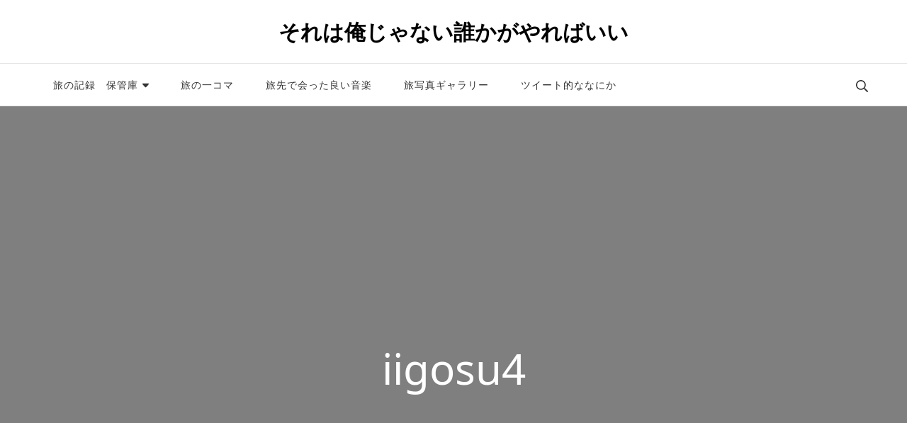

--- FILE ---
content_type: text/html; charset=utf-8
request_url: https://www.google.com/recaptcha/api2/aframe
body_size: 266
content:
<!DOCTYPE HTML><html><head><meta http-equiv="content-type" content="text/html; charset=UTF-8"></head><body><script nonce="O6n0G1m_3TE6t70N8S0lAg">/** Anti-fraud and anti-abuse applications only. See google.com/recaptcha */ try{var clients={'sodar':'https://pagead2.googlesyndication.com/pagead/sodar?'};window.addEventListener("message",function(a){try{if(a.source===window.parent){var b=JSON.parse(a.data);var c=clients[b['id']];if(c){var d=document.createElement('img');d.src=c+b['params']+'&rc='+(localStorage.getItem("rc::a")?sessionStorage.getItem("rc::b"):"");window.document.body.appendChild(d);sessionStorage.setItem("rc::e",parseInt(sessionStorage.getItem("rc::e")||0)+1);localStorage.setItem("rc::h",'1762147906247');}}}catch(b){}});window.parent.postMessage("_grecaptcha_ready", "*");}catch(b){}</script></body></html>

--- FILE ---
content_type: text/css
request_url: https://www.blood-field.net/wp-content/fonts/03178964735d5dc999d92205af0b767e.css
body_size: 292
content:
/* vai */
@font-face {
  font-family: 'Noto Sans Vai';
  font-style: normal;
  font-weight: 400;
  src: url(https://www.blood-field.net/wp-content/fonts/noto-sans-vai/NaPecZTSBuhTirw6IaFn_UrUdPLmDbRS.woff2) format('woff2');
  unicode-range: U+A500-A62B;
}
/* latin-ext */
@font-face {
  font-family: 'Noto Sans Vai';
  font-style: normal;
  font-weight: 400;
  src: url(https://www.blood-field.net/wp-content/fonts/noto-sans-vai/NaPecZTSBuhTirw6IaFn_UrUdM3mDbRS.woff2) format('woff2');
  unicode-range: U+0100-024F, U+0259, U+1E00-1EFF, U+2020, U+20A0-20AB, U+20AD-20CF, U+2113, U+2C60-2C7F, U+A720-A7FF;
}
/* latin */
@font-face {
  font-family: 'Noto Sans Vai';
  font-style: normal;
  font-weight: 400;
  src: url(https://www.blood-field.net/wp-content/fonts/noto-sans-vai/NaPecZTSBuhTirw6IaFn_UrUdMPmDQ.woff2) format('woff2');
  unicode-range: U+0000-00FF, U+0131, U+0152-0153, U+02BB-02BC, U+02C6, U+02DA, U+02DC, U+2000-206F, U+2074, U+20AC, U+2122, U+2191, U+2193, U+2212, U+2215, U+FEFF, U+FFFD;
}


--- FILE ---
content_type: application/javascript; charset=utf-8
request_url: https://mtwidget03.affiliate.ashiato.rakuten.co.jp/?rakuten_design=slide&rakuten_affiliateId=0ea62065.34400275.0ea62066.204f04c0&rakuten_items=ranking&rakuten_genreId=208920&rakuten_size=200x600&rakuten_pattern=V1E&rakuten_target=_blank&rakuten_theme=gray&rakuten_border=on&rakuten_auto_mode=on&rakuten_genre_title=off&rakuten_pointbackId=a16101236508_2NV1QP_7GIJDM_2HOM_BS629&rakuten_no_link=off&rakuten_no_afl=off&rakuten_no_logo=off&rakuten_undispGenre=off&rakuten_wmode=off&rakuten_noScrollButton=off&rakuten_bgColor=FFFFFF&rakuten_txtColor=1D54A7&rakuten_captionColor=000000&rakuten_moverColor=C00000&rakuten_recommend=on&rakuten_service_flag=ichiba&rakuten_adNetworkId=a8Net&rakuten_adNetworkUrl=https%3A%2F%2Frpx.a8.net%2Fsvt%2Fejp%3Fa8mat%3D2NV1QP%2B7GIJDM%2B2HOM%2BBS629%26rakuten%3Dy%26a8ejpredirect%3D&rakuten_searchKeyword=&rakuten_disableLogo=&rakuten_moverItembgColor=&rakuten_moverCaptionColor=&rakuten_slideSpeed=250&rakuten_moreInfoColor=red&rakuten_subTxtColor=&rakuten_loadingImage=auto&rakuten_imageDisplay=auto&rakuten_txtDisplay=auto&rakuten_captionDisplay=auto&rakuten_moreInfoDisplay=auto&rakuten_txtRow=auto&rakuten_captionRow=auto&rakuten_auto_interval=6000&rakuten_imageSize=auto&rakuten_slideCell=auto&rakuten_slideDirection=auto&rakuten_order=0,1,2,3&rakuten_loadingTimeout=0&rakuten_mediaId=20011816&rakuten_measurementId=-_ver--new_18_-&rakuten_pointSiteId=&rakuten_isAdvanced=false&rakuten_isIE=false&rakuten_deviceType=PC&rakuten_itemAmount=20&rakuten_tLogFrequency=10&rakuten_timestamp=1762147904873&rakuten_optout=off&rakuten_deeplink=on&rakuten_pUrl=https%3A%2F%2Fwww.blood-field.net%2Farchives%2Fiigosu2%2Fimgp0524&rakuten_version=20230106&rakuten_datatype=json
body_size: 29124
content:
window.rakuten_mw_callback({"status":"Success","itemData":[{"caption":"地球の歩き方　歴史時代 地球の歩き方編集室 地球の歩き方エイチゼロイチセンゴク チキュウノアルキカタ..","name":"H01　戦国 （地球の歩き方　歴史時代） [ 地球の歩き方編集室 ]","item_code":"book:21663844","url":"https://rpx.a8.net/svt/ejp?a8mat=2NV1QP+7GIJDM+2HOM+BS629&rakuten=y&a8ejpredirect=https%3A%2F%2Fhb.afl.rakuten.co.jp%2Fichiba%2F0ea62065.34400275.0ea62066.204f04c0.c%3Dmtlk.m%3D-_ver--new_18__pbid--20011816__size--200x600__imode--ichiba_ranking__dt--PC__dp--true__adnetid--a8Net__uniqid--84756da5c65b6348f7903d4980dc4fe183ea4f3fe9a__frame--0__cimode--ichiba_ranking_-.t%3Dmtlk20011816%2Fa16101236508_2NV1QP_7GIJDM_2HOM_BS629%3Fpc%3Dhttps%253A%252F%252Fitem.rakuten.co.jp%252Fbook%252F18294673%252F%253Frafcid%253Dwsc_i_ra_2646450eecf5f8556a8f574759d65a1e%26itemMode%3Dichiba_ranking%26ashiatoCount%3D0%26itemCode%3Dbook%3A21663844%26genreId%3D208920%26loadTime%3D9%26time%3D1762147907575","image_url":"https://thumbnail.image.rakuten.co.jp/@0_mall/book/cabinet/5468/9784058025468_1_4.jpg?_ex=128x128","price":"2,420円","min_price":"2420","max_price":"2420","reviewnum":"0","reviewave":"0.0","shopName":"楽天ブックス","pointRate":"1","source":"ranking","genre_id":"208920","version":"2022-11-01","type":"ichiba","position":0},{"caption":"ガストロノミーツーリズム最前線 柏原光太郎 ダイヤモンド社ニホンジンノキュウワリハシラナイ　セカイノ..","name":"日本人の9割は知らない 世界の富裕層は日本で何を食べているのか？ ガストロノミーツーリズム最前線 [ 柏原光太郎 ]","item_code":"book:21706176","url":"https://rpx.a8.net/svt/ejp?a8mat=2NV1QP+7GIJDM+2HOM+BS629&rakuten=y&a8ejpredirect=https%3A%2F%2Fhb.afl.rakuten.co.jp%2Fichiba%2F0ea62065.34400275.0ea62066.204f04c0.c%3Dmtlk.m%3D-_ver--new_18__pbid--20011816__size--200x600__imode--ichiba_ranking__dt--PC__dp--true__adnetid--a8Net__uniqid--84756da5c65b6348f7903d4980dc4fe183ea4f3fe9a__frame--1__cimode--ichiba_ranking_-.t%3Dmtlk20011816%2Fa16101236508_2NV1QP_7GIJDM_2HOM_BS629%3Fpc%3Dhttps%253A%252F%252Fitem.rakuten.co.jp%252Fbook%252F18345383%252F%253Frafcid%253Dwsc_i_ra_2646450eecf5f8556a8f574759d65a1e%26itemMode%3Dichiba_ranking%26ashiatoCount%3D0%26itemCode%3Dbook%3A21706176%26genreId%3D208920%26loadTime%3D9%26time%3D1762147907575","image_url":"https://thumbnail.image.rakuten.co.jp/@0_mall/book/cabinet/3508/9784478123508_1_2.jpg?_ex=128x128","price":"1,980円","min_price":"1980","max_price":"1980","reviewnum":"0","reviewave":"0.0","shopName":"楽天ブックス","pointRate":"1","source":"ranking","genre_id":"208920","version":"2022-11-01","type":"ichiba","position":1},{"caption":"永久保存版 地球の歩き方J 地球の歩き方編集室 地球の歩き方ジェイニジュウハチチキュウノアルキカタチ..","name":"J28　地球の歩き方　調布市 永久保存版 （地球の歩き方J） [ 地球の歩き方編集室 ]","item_code":"book:21692126","url":"https://rpx.a8.net/svt/ejp?a8mat=2NV1QP+7GIJDM+2HOM+BS629&rakuten=y&a8ejpredirect=https%3A%2F%2Fhb.afl.rakuten.co.jp%2Fichiba%2F0ea62065.34400275.0ea62066.204f04c0.c%3Dmtlk.m%3D-_ver--new_18__pbid--20011816__size--200x600__imode--ichiba_ranking__dt--PC__dp--true__adnetid--a8Net__uniqid--84756da5c65b6348f7903d4980dc4fe183ea4f3fe9a__frame--2__cimode--ichiba_ranking_-.t%3Dmtlk20011816%2Fa16101236508_2NV1QP_7GIJDM_2HOM_BS629%3Fpc%3Dhttps%253A%252F%252Fitem.rakuten.co.jp%252Fbook%252F18328924%252F%253Frafcid%253Dwsc_i_ra_2646450eecf5f8556a8f574759d65a1e%26itemMode%3Dichiba_ranking%26ashiatoCount%3D0%26itemCode%3Dbook%3A21692126%26genreId%3D208920%26loadTime%3D9%26time%3D1762147907575","image_url":"https://thumbnail.image.rakuten.co.jp/@0_mall/book/cabinet/5192/9784058025192_1_5.jpg?_ex=128x128","price":"2,200円","min_price":"2200","max_price":"2200","reviewnum":"1","reviewave":"5.0","shopName":"楽天ブックス","pointRate":"1","source":"ranking","genre_id":"208920","version":"2022-11-01","type":"ichiba","position":2},{"caption":"地球の歩き方編集室 地球の歩き方ジュウイチチキュウノアルキカタアルコホノルルニセンニジュウロクカラニ..","name":"11　地球の歩き方　aruco　ホノルル　2026～2027 [ 地球の歩き方編集室 ]","item_code":"book:21692379","url":"https://rpx.a8.net/svt/ejp?a8mat=2NV1QP+7GIJDM+2HOM+BS629&rakuten=y&a8ejpredirect=https%3A%2F%2Fhb.afl.rakuten.co.jp%2Fichiba%2F0ea62065.34400275.0ea62066.204f04c0.c%3Dmtlk.m%3D-_ver--new_18__pbid--20011816__size--200x600__imode--ichiba_ranking__dt--PC__dp--true__adnetid--a8Net__uniqid--84756da5c65b6348f7903d4980dc4fe183ea4f3fe9a__frame--3__cimode--ichiba_ranking_-.t%3Dmtlk20011816%2Fa16101236508_2NV1QP_7GIJDM_2HOM_BS629%3Fpc%3Dhttps%253A%252F%252Fitem.rakuten.co.jp%252Fbook%252F18329230%252F%253Frafcid%253Dwsc_i_ra_2646450eecf5f8556a8f574759d65a1e%26itemMode%3Dichiba_ranking%26ashiatoCount%3D0%26itemCode%3Dbook%3A21692379%26genreId%3D208920%26loadTime%3D9%26time%3D1762147907575","image_url":"https://thumbnail.image.rakuten.co.jp/@0_mall/book/cabinet/5703/9784058025703_1_3.jpg?_ex=128x128","price":"1,870円","min_price":"1870","max_price":"1870","reviewnum":"0","reviewave":"0.0","shopName":"楽天ブックス","pointRate":"1","source":"ranking","genre_id":"208920","version":"2022-11-01","type":"ichiba","position":3},{"caption":"※商品画像はイメージや仮デザインが含まれている場合があります。帯の有無など実際と異なる場合があります..","name":"【送料無料】地球の歩き方 H01／旅行","item_code":"bookfan:13056571","url":"https://rpx.a8.net/svt/ejp?a8mat=2NV1QP+7GIJDM+2HOM+BS629&rakuten=y&a8ejpredirect=https%3A%2F%2Fhb.afl.rakuten.co.jp%2Fichiba%2F0ea62065.34400275.0ea62066.204f04c0.c%3Dmtlk.m%3D-_ver--new_18__pbid--20011816__size--200x600__imode--ichiba_ranking__dt--PC__dp--true__adnetid--a8Net__uniqid--84756da5c65b6348f7903d4980dc4fe183ea4f3fe9a__frame--4__cimode--ichiba_ranking_-.t%3Dmtlk20011816%2Fa16101236508_2NV1QP_7GIJDM_2HOM_BS629%3Fpc%3Dhttps%253A%252F%252Fitem.rakuten.co.jp%252Fbookfan%252Fbk-4058025468%252F%253Frafcid%253Dwsc_i_ra_2646450eecf5f8556a8f574759d65a1e%26itemMode%3Dichiba_ranking%26ashiatoCount%3D0%26itemCode%3Dbookfan%3A13056571%26genreId%3D208920%26loadTime%3D9%26time%3D1762147907575","image_url":"https://thumbnail.image.rakuten.co.jp/@0_mall/bookfan/cabinet/01168/bk4058025468.jpg?_ex=128x128","price":"2,420円","min_price":"2420","max_price":"2420","reviewnum":"0","reviewave":"0.0","shopName":"bookfan 2号店 楽天市場店","pointRate":"1","source":"ranking","genre_id":"208920","version":"2022-11-01","type":"ichiba","position":4},{"caption":"My　Tokyo　Disney　Resort ディズニーファン編集部 講談社ダッフィーアンドフレンズ..","name":"ダッフィー＆フレンズ　20周年クロニクル （My　Tokyo　Disney　Resort） [ ディズニーファン編集部 ]","item_code":"book:21711566","url":"https://rpx.a8.net/svt/ejp?a8mat=2NV1QP+7GIJDM+2HOM+BS629&rakuten=y&a8ejpredirect=https%3A%2F%2Fhb.afl.rakuten.co.jp%2Fichiba%2F0ea62065.34400275.0ea62066.204f04c0.c%3Dmtlk.m%3D-_ver--new_18__pbid--20011816__size--200x600__imode--ichiba_ranking__dt--PC__dp--true__adnetid--a8Net__uniqid--84756da5c65b6348f7903d4980dc4fe183ea4f3fe9a__frame--5__cimode--ichiba_ranking_-.t%3Dmtlk20011816%2Fa16101236508_2NV1QP_7GIJDM_2HOM_BS629%3Fpc%3Dhttps%253A%252F%252Fitem.rakuten.co.jp%252Fbook%252F18351514%252F%253Frafcid%253Dwsc_i_ra_2646450eecf5f8556a8f574759d65a1e%26itemMode%3Dichiba_ranking%26ashiatoCount%3D0%26itemCode%3Dbook%3A21711566%26genreId%3D208920%26loadTime%3D9%26time%3D1762147907575","image_url":"https://thumbnail.image.rakuten.co.jp/@0_mall/book/cabinet/4911/9784065404911_1_2.jpg?_ex=128x128","price":"2,979円","min_price":"2979","max_price":"2979","reviewnum":"4","reviewave":"5.0","shopName":"楽天ブックス","pointRate":"1","source":"ranking","genre_id":"208920","version":"2022-11-01","type":"ichiba","position":5},{"caption":"交通新聞社サンポノタツジン　トウキョウエキマルノウチオオテマチヤエスキョウバシニホンバシユウラクチョ..","name":"散歩の達人　東京駅～丸の内 大手町 八重洲 京橋 日本橋 有楽町～","item_code":"book:21712447","url":"https://rpx.a8.net/svt/ejp?a8mat=2NV1QP+7GIJDM+2HOM+BS629&rakuten=y&a8ejpredirect=https%3A%2F%2Fhb.afl.rakuten.co.jp%2Fichiba%2F0ea62065.34400275.0ea62066.204f04c0.c%3Dmtlk.m%3D-_ver--new_18__pbid--20011816__size--200x600__imode--ichiba_ranking__dt--PC__dp--true__adnetid--a8Net__uniqid--84756da5c65b6348f7903d4980dc4fe183ea4f3fe9a__frame--6__cimode--ichiba_ranking_-.t%3Dmtlk20011816%2Fa16101236508_2NV1QP_7GIJDM_2HOM_BS629%3Fpc%3Dhttps%253A%252F%252Fitem.rakuten.co.jp%252Fbook%252F18352498%252F%253Frafcid%253Dwsc_i_ra_2646450eecf5f8556a8f574759d65a1e%26itemMode%3Dichiba_ranking%26ashiatoCount%3D0%26itemCode%3Dbook%3A21712447%26genreId%3D208920%26loadTime%3D9%26time%3D1762147907575","image_url":"https://thumbnail.image.rakuten.co.jp/@0_mall/book/cabinet/7255/9784330057255_1_3.jpg?_ex=128x128","price":"1,430円","min_price":"1430","max_price":"1430","reviewnum":"0","reviewave":"0.0","shopName":"楽天ブックス","pointRate":"1","source":"ranking","genre_id":"208920","version":"2022-11-01","type":"ichiba","position":6},{"caption":"Disney　in　Pocket 講談社 講談社トウキョウディズニーリゾート カンゼンガイド 202..","name":"東京ディズニーリゾート　完全ガイド　2026-2027 （Disney　in　Pocket） [ 講談社 ]","item_code":"book:21702777","url":"https://rpx.a8.net/svt/ejp?a8mat=2NV1QP+7GIJDM+2HOM+BS629&rakuten=y&a8ejpredirect=https%3A%2F%2Fhb.afl.rakuten.co.jp%2Fichiba%2F0ea62065.34400275.0ea62066.204f04c0.c%3Dmtlk.m%3D-_ver--new_18__pbid--20011816__size--200x600__imode--ichiba_ranking__dt--PC__dp--true__adnetid--a8Net__uniqid--84756da5c65b6348f7903d4980dc4fe183ea4f3fe9a__frame--7__cimode--ichiba_ranking_-.t%3Dmtlk20011816%2Fa16101236508_2NV1QP_7GIJDM_2HOM_BS629%3Fpc%3Dhttps%253A%252F%252Fitem.rakuten.co.jp%252Fbook%252F18341474%252F%253Frafcid%253Dwsc_i_ra_2646450eecf5f8556a8f574759d65a1e%26itemMode%3Dichiba_ranking%26ashiatoCount%3D0%26itemCode%3Dbook%3A21702777%26genreId%3D208920%26loadTime%3D9%26time%3D1762147907575","image_url":"https://thumbnail.image.rakuten.co.jp/@0_mall/book/cabinet/2436/9784065402436_1_6.jpg?_ex=128x128","price":"1,599円","min_price":"1599","max_price":"1599","reviewnum":"1","reviewave":"5.0","shopName":"楽天ブックス","pointRate":"1","source":"ranking","genre_id":"208920","version":"2022-11-01","type":"ichiba","position":7},{"caption":"地球の歩き方　歴史時代 地球の歩き方編集室 地球の歩き方エイチゼロニハプスブルクテイコク チキュウノ..","name":"H02　ハプスブルク帝国 （地球の歩き方　歴史時代） [ 地球の歩き方編集室 ]","item_code":"book:21663845","url":"https://rpx.a8.net/svt/ejp?a8mat=2NV1QP+7GIJDM+2HOM+BS629&rakuten=y&a8ejpredirect=https%3A%2F%2Fhb.afl.rakuten.co.jp%2Fichiba%2F0ea62065.34400275.0ea62066.204f04c0.c%3Dmtlk.m%3D-_ver--new_18__pbid--20011816__size--200x600__imode--ichiba_ranking__dt--PC__dp--true__adnetid--a8Net__uniqid--84756da5c65b6348f7903d4980dc4fe183ea4f3fe9a__frame--8__cimode--ichiba_ranking_-.t%3Dmtlk20011816%2Fa16101236508_2NV1QP_7GIJDM_2HOM_BS629%3Fpc%3Dhttps%253A%252F%252Fitem.rakuten.co.jp%252Fbook%252F18294674%252F%253Frafcid%253Dwsc_i_ra_2646450eecf5f8556a8f574759d65a1e%26itemMode%3Dichiba_ranking%26ashiatoCount%3D0%26itemCode%3Dbook%3A21663845%26genreId%3D208920%26loadTime%3D9%26time%3D1762147907575","image_url":"https://thumbnail.image.rakuten.co.jp/@0_mall/book/cabinet/5475/9784058025475_1_3.jpg?_ex=128x128","price":"2,420円","min_price":"2420","max_price":"2420","reviewnum":"2","reviewave":"5.0","shopName":"楽天ブックス","pointRate":"1","source":"ranking","genre_id":"208920","version":"2022-11-01","type":"ichiba","position":8},{"caption":"My　Tokyo　Disney　Resort ディズニーファン編集部 講談社トウキョウディズニーリゾ..","name":"東京ディズニーリゾート　レストランガイドブック　2026 （My　Tokyo　Disney　Resort） [ ディズニーファン編集部 ]","item_code":"book:21736473","url":"https://rpx.a8.net/svt/ejp?a8mat=2NV1QP+7GIJDM+2HOM+BS629&rakuten=y&a8ejpredirect=https%3A%2F%2Fhb.afl.rakuten.co.jp%2Fichiba%2F0ea62065.34400275.0ea62066.204f04c0.c%3Dmtlk.m%3D-_ver--new_18__pbid--20011816__size--200x600__imode--ichiba_ranking__dt--PC__dp--true__adnetid--a8Net__uniqid--84756da5c65b6348f7903d4980dc4fe183ea4f3fe9a__frame--9__cimode--ichiba_ranking_-.t%3Dmtlk20011816%2Fa16101236508_2NV1QP_7GIJDM_2HOM_BS629%3Fpc%3Dhttps%253A%252F%252Fitem.rakuten.co.jp%252Fbook%252F18368862%252F%253Frafcid%253Dwsc_i_ra_2646450eecf5f8556a8f574759d65a1e%26itemMode%3Dichiba_ranking%26ashiatoCount%3D0%26itemCode%3Dbook%3A21736473%26genreId%3D208920%26loadTime%3D9%26time%3D1762147907575","image_url":"https://thumbnail.image.rakuten.co.jp/@0_mall/book/cabinet/2855/9784065412855_1_2.jpg?_ex=128x128","price":"1,980円","min_price":"1980","max_price":"1980","reviewnum":"0","reviewave":"0.0","shopName":"楽天ブックス","pointRate":"1","source":"ranking","genre_id":"208920","version":"2022-11-01","type":"ichiba","position":9},{"caption":"日本ミシュランタイヤミシュラン ガイド トウキョウ 発行年月：2025年10月 予約締切日：2025..","name":"ミシュランガイド東京（2026）","item_code":"book:21756837","url":"https://rpx.a8.net/svt/ejp?a8mat=2NV1QP+7GIJDM+2HOM+BS629&rakuten=y&a8ejpredirect=https%3A%2F%2Fhb.afl.rakuten.co.jp%2Fichiba%2F0ea62065.34400275.0ea62066.204f04c0.c%3Dmtlk.m%3D-_ver--new_18__pbid--20011816__size--200x600__imode--ichiba_ranking__dt--PC__dp--true__adnetid--a8Net__uniqid--84756da5c65b6348f7903d4980dc4fe183ea4f3fe9a__frame--10__cimode--ichiba_ranking_-.t%3Dmtlk20011816%2Fa16101236508_2NV1QP_7GIJDM_2HOM_BS629%3Fpc%3Dhttps%253A%252F%252Fitem.rakuten.co.jp%252Fbook%252F18392697%252F%253Frafcid%253Dwsc_i_ra_2646450eecf5f8556a8f574759d65a1e%26itemMode%3Dichiba_ranking%26ashiatoCount%3D0%26itemCode%3Dbook%3A21756837%26genreId%3D208920%26loadTime%3D9%26time%3D1762147907575","image_url":"https://thumbnail.image.rakuten.co.jp/@0_mall/book/cabinet/7479/9784904337479_1_3.jpg?_ex=128x128","price":"3,498円","min_price":"3498","max_price":"3498","reviewnum":"1","reviewave":"5.0","shopName":"楽天ブックス","pointRate":"1","source":"ranking","genre_id":"208920","version":"2022-11-01","type":"ichiba","position":10},{"caption":"まっぷるマガジン 昭文社 旅行ガイドブック 編集部 昭文社マップル トウケンランブトラベラーズガイド..","name":"まっぷる 刀剣乱舞トラベラーズガイド （まっぷるマガジン） [ 昭文社 旅行ガイドブック 編集部 ]","item_code":"book:21706015","url":"https://rpx.a8.net/svt/ejp?a8mat=2NV1QP+7GIJDM+2HOM+BS629&rakuten=y&a8ejpredirect=https%3A%2F%2Fhb.afl.rakuten.co.jp%2Fichiba%2F0ea62065.34400275.0ea62066.204f04c0.c%3Dmtlk.m%3D-_ver--new_18__pbid--20011816__size--200x600__imode--ichiba_ranking__dt--PC__dp--true__adnetid--a8Net__uniqid--84756da5c65b6348f7903d4980dc4fe183ea4f3fe9a__frame--11__cimode--ichiba_ranking_-.t%3Dmtlk20011816%2Fa16101236508_2NV1QP_7GIJDM_2HOM_BS629%3Fpc%3Dhttps%253A%252F%252Fitem.rakuten.co.jp%252Fbook%252F18345225%252F%253Frafcid%253Dwsc_i_ra_2646450eecf5f8556a8f574759d65a1e%26itemMode%3Dichiba_ranking%26ashiatoCount%3D0%26itemCode%3Dbook%3A21706015%26genreId%3D208920%26loadTime%3D9%26time%3D1762147907575","image_url":"https://thumbnail.image.rakuten.co.jp/@0_mall/book/cabinet/9826/9784398299826_1_5.jpg?_ex=128x128","price":"1,540円","min_price":"1540","max_price":"1540","reviewnum":"20","reviewave":"4.7","shopName":"楽天ブックス","pointRate":"1","source":"ranking","genre_id":"208920","version":"2022-11-01","type":"ichiba","position":11},{"caption":"地球の歩き方D　アジア 地球の歩き方編集室 地球の歩き方ディーニジュウハチチキュウノアルキカタインド..","name":"D28　地球の歩き方　インド　2025～2026 （地球の歩き方D　アジア） [ 地球の歩き方編集室 ]","item_code":"book:21511728","url":"https://rpx.a8.net/svt/ejp?a8mat=2NV1QP+7GIJDM+2HOM+BS629&rakuten=y&a8ejpredirect=https%3A%2F%2Fhb.afl.rakuten.co.jp%2Fichiba%2F0ea62065.34400275.0ea62066.204f04c0.c%3Dmtlk.m%3D-_ver--new_18__pbid--20011816__size--200x600__imode--ichiba_ranking__dt--PC__dp--true__adnetid--a8Net__uniqid--84756da5c65b6348f7903d4980dc4fe183ea4f3fe9a__frame--12__cimode--ichiba_ranking_-.t%3Dmtlk20011816%2Fa16101236508_2NV1QP_7GIJDM_2HOM_BS629%3Fpc%3Dhttps%253A%252F%252Fitem.rakuten.co.jp%252Fbook%252F18124954%252F%253Frafcid%253Dwsc_i_ra_2646450eecf5f8556a8f574759d65a1e%26itemMode%3Dichiba_ranking%26ashiatoCount%3D0%26itemCode%3Dbook%3A21511728%26genreId%3D208920%26loadTime%3D9%26time%3D1762147907575","image_url":"https://thumbnail.image.rakuten.co.jp/@0_mall/book/cabinet/3754/9784058023754_1_6.jpg?_ex=128x128","price":"2,860円","min_price":"2860","max_price":"2860","reviewnum":"2","reviewave":"5.0","shopName":"楽天ブックス","pointRate":"1","source":"ranking","genre_id":"208920","version":"2022-11-01","type":"ichiba","position":12},{"caption":"※商品画像はイメージや仮デザインが含まれている場合があります。帯の有無など実際と異なる場合があります..","name":"【送料無料】地球の歩き方 A02／旅行","item_code":"bookfan:13056387","url":"https://rpx.a8.net/svt/ejp?a8mat=2NV1QP+7GIJDM+2HOM+BS629&rakuten=y&a8ejpredirect=https%3A%2F%2Fhb.afl.rakuten.co.jp%2Fichiba%2F0ea62065.34400275.0ea62066.204f04c0.c%3Dmtlk.m%3D-_ver--new_18__pbid--20011816__size--200x600__imode--ichiba_ranking__dt--PC__dp--true__adnetid--a8Net__uniqid--84756da5c65b6348f7903d4980dc4fe183ea4f3fe9a__frame--13__cimode--ichiba_ranking_-.t%3Dmtlk20011816%2Fa16101236508_2NV1QP_7GIJDM_2HOM_BS629%3Fpc%3Dhttps%253A%252F%252Fitem.rakuten.co.jp%252Fbookfan%252Fbk-4058025514%252F%253Frafcid%253Dwsc_i_ra_2646450eecf5f8556a8f574759d65a1e%26itemMode%3Dichiba_ranking%26ashiatoCount%3D0%26itemCode%3Dbookfan%3A13056387%26genreId%3D208920%26loadTime%3D9%26time%3D1762147907575","image_url":"https://thumbnail.image.rakuten.co.jp/@0_mall/bookfan/cabinet/01168/bk4058025514.jpg?_ex=128x128","price":"2,640円","min_price":"2640","max_price":"2640","reviewnum":"0","reviewave":"0.0","shopName":"bookfan 2号店 楽天市場店","pointRate":"1","source":"ranking","genre_id":"208920","version":"2022-11-01","type":"ichiba","position":13},{"caption":"地球の歩き方A　ヨーロッパ 地球の歩き方編集室 地球の歩き方エーゼロロクチキュウノアルキカタフランス..","name":"A06　地球の歩き方　フランス　2025～2026 （地球の歩き方A　ヨーロッパ） [ 地球の歩き方編集室 ]","item_code":"book:21484378","url":"https://rpx.a8.net/svt/ejp?a8mat=2NV1QP+7GIJDM+2HOM+BS629&rakuten=y&a8ejpredirect=https%3A%2F%2Fhb.afl.rakuten.co.jp%2Fichiba%2F0ea62065.34400275.0ea62066.204f04c0.c%3Dmtlk.m%3D-_ver--new_18__pbid--20011816__size--200x600__imode--ichiba_ranking__dt--PC__dp--true__adnetid--a8Net__uniqid--84756da5c65b6348f7903d4980dc4fe183ea4f3fe9a__frame--14__cimode--ichiba_ranking_-.t%3Dmtlk20011816%2Fa16101236508_2NV1QP_7GIJDM_2HOM_BS629%3Fpc%3Dhttps%253A%252F%252Fitem.rakuten.co.jp%252Fbook%252F18098003%252F%253Frafcid%253Dwsc_i_ra_2646450eecf5f8556a8f574759d65a1e%26itemMode%3Dichiba_ranking%26ashiatoCount%3D0%26itemCode%3Dbook%3A21484378%26genreId%3D208920%26loadTime%3D9%26time%3D1762147907575","image_url":"https://thumbnail.image.rakuten.co.jp/@0_mall/book/cabinet/3792/9784058023792_1_5.jpg?_ex=128x128","price":"2,530円","min_price":"2530","max_price":"2530","reviewnum":"1","reviewave":"4.0","shopName":"楽天ブックス","pointRate":"1","source":"ranking","genre_id":"208920","version":"2022-11-01","type":"ichiba","position":14},{"caption":"地球の歩き方D　アジア 地球の歩き方編集室 地球の歩き方ディーゼロキュウチキュウノアルキカタホンコン..","name":"D09　地球の歩き方　香港　マカオ　深セン　2026～2027 （地球の歩き方D　アジア） [ 地球の歩き方編集室 ]","item_code":"book:21580585","url":"https://rpx.a8.net/svt/ejp?a8mat=2NV1QP+7GIJDM+2HOM+BS629&rakuten=y&a8ejpredirect=https%3A%2F%2Fhb.afl.rakuten.co.jp%2Fichiba%2F0ea62065.34400275.0ea62066.204f04c0.c%3Dmtlk.m%3D-_ver--new_18__pbid--20011816__size--200x600__imode--ichiba_ranking__dt--PC__dp--true__adnetid--a8Net__uniqid--84756da5c65b6348f7903d4980dc4fe183ea4f3fe9a__frame--15__cimode--ichiba_ranking_-.t%3Dmtlk20011816%2Fa16101236508_2NV1QP_7GIJDM_2HOM_BS629%3Fpc%3Dhttps%253A%252F%252Fitem.rakuten.co.jp%252Fbook%252F18199234%252F%253Frafcid%253Dwsc_i_ra_2646450eecf5f8556a8f574759d65a1e%26itemMode%3Dichiba_ranking%26ashiatoCount%3D0%26itemCode%3Dbook%3A21580585%26genreId%3D208920%26loadTime%3D9%26time%3D1762147907575","image_url":"https://thumbnail.image.rakuten.co.jp/@0_mall/book/cabinet/3808/9784058023808_1_3.jpg?_ex=128x128","price":"2,530円","min_price":"2530","max_price":"2530","reviewnum":"1","reviewave":"5.0","shopName":"楽天ブックス","pointRate":"1","source":"ranking","genre_id":"208920","version":"2022-11-01","type":"ichiba","position":15},{"caption":"地球の歩き方E　アフリカ・中近東 地球の歩き方編集室 地球の歩き方イーゼロサンチキュウノアルキカタイ..","name":"E03　地球の歩き方　イスタンブールとトルコの大地　2026～2027 （地球の歩き方E　アフリカ・中近東） [ 地球の歩き方編集室 ]","item_code":"book:21606852","url":"https://rpx.a8.net/svt/ejp?a8mat=2NV1QP+7GIJDM+2HOM+BS629&rakuten=y&a8ejpredirect=https%3A%2F%2Fhb.afl.rakuten.co.jp%2Fichiba%2F0ea62065.34400275.0ea62066.204f04c0.c%3Dmtlk.m%3D-_ver--new_18__pbid--20011816__size--200x600__imode--ichiba_ranking__dt--PC__dp--true__adnetid--a8Net__uniqid--84756da5c65b6348f7903d4980dc4fe183ea4f3fe9a__frame--16__cimode--ichiba_ranking_-.t%3Dmtlk20011816%2Fa16101236508_2NV1QP_7GIJDM_2HOM_BS629%3Fpc%3Dhttps%253A%252F%252Fitem.rakuten.co.jp%252Fbook%252F18231230%252F%253Frafcid%253Dwsc_i_ra_2646450eecf5f8556a8f574759d65a1e%26itemMode%3Dichiba_ranking%26ashiatoCount%3D0%26itemCode%3Dbook%3A21606852%26genreId%3D208920%26loadTime%3D9%26time%3D1762147907575","image_url":"https://thumbnail.image.rakuten.co.jp/@0_mall/book/cabinet/5086/9784058025086.jpg?_ex=128x128","price":"2,530円","min_price":"2530","max_price":"2530","reviewnum":"2","reviewave":"4.5","shopName":"楽天ブックス","pointRate":"1","source":"ranking","genre_id":"208920","version":"2022-11-01","type":"ichiba","position":16},{"caption":"まっぷるマガジン 昭文社 旅行ガイドブック 編集部 昭文社マップル フクオカ ハカタテンジン ダザイ..","name":"まっぷる 福岡 博多・天神 太宰府'26 （まっぷるマガジン） [ 昭文社 旅行ガイドブック 編集部 ]","item_code":"book:21444920","url":"https://rpx.a8.net/svt/ejp?a8mat=2NV1QP+7GIJDM+2HOM+BS629&rakuten=y&a8ejpredirect=https%3A%2F%2Fhb.afl.rakuten.co.jp%2Fichiba%2F0ea62065.34400275.0ea62066.204f04c0.c%3Dmtlk.m%3D-_ver--new_18__pbid--20011816__size--200x600__imode--ichiba_ranking__dt--PC__dp--true__adnetid--a8Net__uniqid--84756da5c65b6348f7903d4980dc4fe183ea4f3fe9a__frame--17__cimode--ichiba_ranking_-.t%3Dmtlk20011816%2Fa16101236508_2NV1QP_7GIJDM_2HOM_BS629%3Fpc%3Dhttps%253A%252F%252Fitem.rakuten.co.jp%252Fbook%252F18056265%252F%253Frafcid%253Dwsc_i_ra_2646450eecf5f8556a8f574759d65a1e%26itemMode%3Dichiba_ranking%26ashiatoCount%3D0%26itemCode%3Dbook%3A21444920%26genreId%3D208920%26loadTime%3D9%26time%3D1762147907575","image_url":"https://thumbnail.image.rakuten.co.jp/@0_mall/book/cabinet/8942/9784398298942_1_2.jpg?_ex=128x128","price":"1,320円","min_price":"1320","max_price":"1320","reviewnum":"0","reviewave":"0.0","shopName":"楽天ブックス","pointRate":"1","source":"ranking","genre_id":"208920","version":"2022-11-01","type":"ichiba","position":17},{"caption":"まっぷるマガジン 昭文社 旅行ガイドブック 編集部 昭文社マップル エヒメ マツヤマドウゴオンセン ..","name":"まっぷる 愛媛 松山・道後温泉 しまなみ海道'26 （まっぷるマガジン） [ 昭文社 旅行ガイドブック 編集部 ]","item_code":"book:21760645","url":"https://rpx.a8.net/svt/ejp?a8mat=2NV1QP+7GIJDM+2HOM+BS629&rakuten=y&a8ejpredirect=https%3A%2F%2Fhb.afl.rakuten.co.jp%2Fichiba%2F0ea62065.34400275.0ea62066.204f04c0.c%3Dmtlk.m%3D-_ver--new_18__pbid--20011816__size--200x600__imode--ichiba_ranking__dt--PC__dp--true__adnetid--a8Net__uniqid--84756da5c65b6348f7903d4980dc4fe183ea4f3fe9a__frame--18__cimode--ichiba_ranking_-.t%3Dmtlk20011816%2Fa16101236508_2NV1QP_7GIJDM_2HOM_BS629%3Fpc%3Dhttps%253A%252F%252Fitem.rakuten.co.jp%252Fbook%252F18397551%252F%253Frafcid%253Dwsc_i_ra_2646450eecf5f8556a8f574759d65a1e%26itemMode%3Dichiba_ranking%26ashiatoCount%3D0%26itemCode%3Dbook%3A21760645%26genreId%3D208920%26loadTime%3D9%26time%3D1762147907575","image_url":"https://thumbnail.image.rakuten.co.jp/@0_mall/book/cabinet/noimage_01.gif?_ex=128x128","price":"1,320円","min_price":"1320","max_price":"1320","reviewnum":"0","reviewave":"0.0","shopName":"楽天ブックス","pointRate":"1","source":"ranking","genre_id":"208920","version":"2022-11-01","type":"ichiba","position":18},{"caption":"地球の歩き方B　北米・中米・南米 地球の歩き方編集室 地球の歩き方ビーゼロハチチキュウノアルキカタワ..","name":"B08　地球の歩き方　ワシントンDC　ボルチモア　アナポリス　フィラデルフィア　2023～2024 （地球の歩き方B　北米・中米・南米） [ 地球の歩き方編集室 ]","item_code":"book:20895942","url":"https://rpx.a8.net/svt/ejp?a8mat=2NV1QP+7GIJDM+2HOM+BS629&rakuten=y&a8ejpredirect=https%3A%2F%2Fhb.afl.rakuten.co.jp%2Fichiba%2F0ea62065.34400275.0ea62066.204f04c0.c%3Dmtlk.m%3D-_ver--new_18__pbid--20011816__size--200x600__imode--ichiba_ranking__dt--PC__dp--true__adnetid--a8Net__uniqid--84756da5c65b6348f7903d4980dc4fe183ea4f3fe9a__frame--19__cimode--ichiba_ranking_-.t%3Dmtlk20011816%2Fa16101236508_2NV1QP_7GIJDM_2HOM_BS629%3Fpc%3Dhttps%253A%252F%252Fitem.rakuten.co.jp%252Fbook%252F17432785%252F%253Frafcid%253Dwsc_i_ra_2646450eecf5f8556a8f574759d65a1e%26itemMode%3Dichiba_ranking%26ashiatoCount%3D0%26itemCode%3Dbook%3A20895942%26genreId%3D208920%26loadTime%3D9%26time%3D1762147907575","image_url":"https://thumbnail.image.rakuten.co.jp/@0_mall/book/cabinet/9610/9784058019610_1_2.jpg?_ex=128x128","price":"2,420円","min_price":"2420","max_price":"2420","reviewnum":"3","reviewave":"5.0","shopName":"楽天ブックス","pointRate":"1","source":"ranking","genre_id":"208920","version":"2022-11-01","type":"ichiba","position":19}],"extraData":{"param":{"accesslog":["https://log.affiliate.rakuten.co.jp/mw/imp/a.gif?pointbackId=_RTmtlk20011816&item=ranking&service=ichiba&affiliateId=0ea62065.34400275.0ea62066.204f04c0&itemMode=ichiba_ranking&ashiatoCount=0&itemCodes=book:21663844,book:21706176,book:21692126,book:21692379,bookfan:13056571,book:21711566,book:21712447,book:21702777,book:21663845,book:21736473&genreIdList=208920,208920,208920,208920,208920,208920,208920,208920,208920,208920&m=-_ver--new_18__pbid--20011816__size--200x600__imode--ichiba_ranking__dt--PC__dp--true__adnetid--a8Net__uniqid--84756da5c65b6348f7903d4980dc4fe183ea4f3fe9a__pinfo--none_-&recommend=on&bhType=nologin&itemCount=20&date=1762147907576"],"errorlog":[],"loginfo":{"errorBaseUrl":"https://log.affiliate.rakuten.co.jp/mw/imp/e.gif?pointbackId=_RTmtlk20011816&item=ranking&service=ichiba&affiliateId=0ea62065.34400275.0ea62066.204f04c0&itemMode=ichiba_ranking&ashiatoCount=0&itemCodes=book:21663844,book:21706176,book:21692126,book:21692379,bookfan:13056571,book:21711566,book:21712447,book:21702777,book:21663845,book:21736473&genreIdList=208920,208920,208920,208920,208920,208920,208920,208920,208920,208920&m=-_ver--new_18__pbid--20011816__size--200x600__imode--ichiba_ranking__dt--PC__dp--true__adnetid--a8Net__uniqid--84756da5c65b6348f7903d4980dc4fe183ea4f3fe9a__pinfo--none_-&recommend=on&bhType=nologin&itemCount=20","timeBaseUrl":"https://log.affiliate.rakuten.co.jp/mw/imp/t.gif?pointbackId=_RTmtlk20011816&item=ranking&service=ichiba&affiliateId=0ea62065.34400275.0ea62066.204f04c0&itemMode=ichiba_ranking&ashiatoCount=0&itemCodes=book:21663844,book:21706176,book:21692126,book:21692379,bookfan:13056571,book:21711566,book:21712447,book:21702777,book:21663845,book:21736473&genreIdList=208920,208920,208920,208920,208920,208920,208920,208920,208920,208920&m=-_ver--new_18__pbid--20011816__size--200x600__imode--ichiba_ranking__dt--PC__dp--true__adnetid--a8Net__uniqid--84756da5c65b6348f7903d4980dc4fe183ea4f3fe9a__pinfo--none_-&recommend=on&bhType=nologin&itemCount=20"}},"logoUrl":"https://www.rakuten.co.jp/"},"optout":"off"});